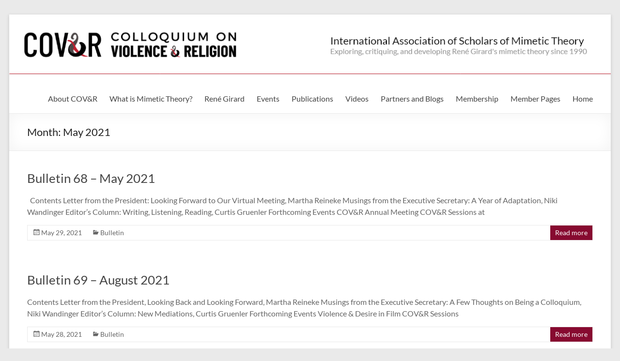

--- FILE ---
content_type: text/css
request_url: https://violenceandreligion.com/wp-content/themes/spacious-child02/style.css?ver=1.5.1524754883
body_size: 210
content:
/*
Theme Name: Spacious Child 02
Theme URI: https://themegrill.com/themes/spacious
Template: spacious
Author: ThemeGrill
Author URI: https://themegrill.com
Description: Spacious is an incredibly spacious multipurpose responsive theme coded &amp; designed with a lot of care and love. You can use it for your business, portfolio, blogging or any type of site. It has 4 page layouts, 2 page templates, 4 blog display types, 13 widgets areas, 5 custom widgets focusing on business template, awesome slider, primary color option to match your logo &amp; website, boxed &amp; wide layout, light &amp; dark color skin, translation ready and many more. You can get free support in https://themegrill.com/support-forum/ and check the demo at https://demo.themegrill.com/spacious/.
Tags: one-column,two-columns,right-sidebar,left-sidebar,flexible-header,custom-header,custom-background,custom-menu,custom-colors,sticky-post,threaded-comments,translation-ready,featured-images,theme-options,footer-widgets,blog,e-commerce,rtl-language-support
Version: 1.5.1524754883
Updated: 2018-04-26 15:01:23

*/

.gform_wrapper input,
.gform_wrapper textarea
{
	margin-bottom:0;
	border-radius: 0;
	width:100%;
}

body .gform_wrapper .gform_footer,
body div .gform_wrapper ul li.gfield
{
	margin-top:0;
}

.post .entry-meta .author
{
	display: none;
}

.ui-widget-content p a
{
	color:#b33131;
}

.ui-widget-content p a:hover
{
	text-decoration: underline;
}

